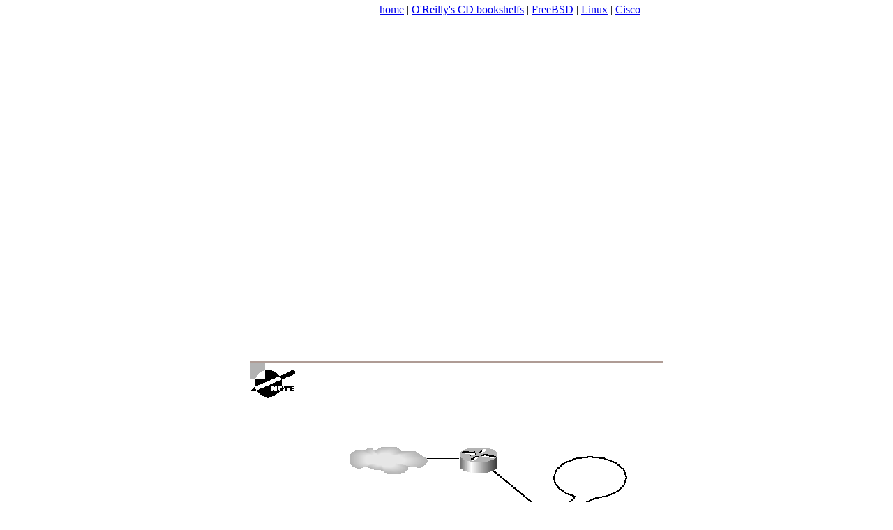

--- FILE ---
content_type: text/html
request_url: https://docstore.mik.ua/cisco/CCNP-CCDP/Routing-Sybex2001/sybex-r-122.html
body_size: 4489
content:
<!DOCTYPE html>
<!DOCTYPE HTML PUBLIC "-//W3C//DTD HTML 4.01 Transitional//EN">
<HTML>
<HEAD>
<TITLE>Page 122</TITLE>

<META http-equiv="Content-Type" content="text/html; charset=ISO-8859-1">
<STYLE type="text/css">
<!--
	.ft0{font-size:11px;font-family:Times;color:#000000;}
	.ft1{font-size:2px;font-family:Times;color:#000000;}
	.ft2{font-size:19px;font-family:Times;color:#000000;}
	.ft3{font-size:13px;font-family:Times;color:#000000;}
	.ft4{font-size:13px;font-family:Times;color:#000000;}
	.ft5{font-size:11px;font-family:Times;color:#000000;}
	.ft6{font-size:10px;font-family:Times;color:#000000;}
	.ft7{font-size:9px;font-family:Helvetica;color:#000000;}
	.ft8{font-size:9px;font-family:Helvetica;color:#0000ff;}
	.ft9{font-size:13px;line-height:19px;font-family:Times;color:#000000;}
	.ft10{font-size:13px;line-height:19px;font-family:Times;color:#000000;}
-->
</STYLE>
<script async src="//pagead2.googlesyndication.com/pagead/js/adsbygoogle.js"></script>
<script>
     (adsbygoogle = window.adsbygoogle || []).push({
          google_ad_client: "ca-pub-0321943928525350",
          enable_page_level_ads: true
     });
</script>

  <link rel="canonical" href="https://docstore.mik.ua//cisco/CCNP-CCDP/Routing-Sybex2001/sybex-r-122.html" />
  </HEAD>
<body style="background-color:white;margin:0 0 0 190px;padding: 5px;">
<center><noindex><script type="text/javascript">document.write('<a href="https://docstore.mik.ua/">home</a> | <a href="https://docstore.mik.ua/orelly/">O\'Reilly\'s CD bookshelfs</a> | <a href="https://docstore.mik.ua/manuals/freebsd.html">FreeBSD</a> |  <a href="https://docstore.mik.ua/manuals/linux.html">Linux</a> | <a href="https://docstore.mik.ua/univercd/cc/td/doc/product/">Cisco</a>');</script> &nbsp; <g:plusone size=medium></g:plusone></noindex><br>
</center><hr width=80% size=1>
<DIV style="position:relative;width:918;height:1188;">
<IMG width="918" height="1188" src="sybex-r122.png" alt="background image">
<DIV style="position:absolute;top:152;left:123"><nobr><span class="ft0">84</span></nobr></DIV>
<DIV style="position:absolute;top:152;left:156"><nobr><span class="ft0">Chapter 3</span></nobr></DIV>
<DIV style="position:absolute;top:152;left:237"><nobr><span class="ft0">IP Addressing</span></nobr></DIV>
<DIV style="position:absolute;top:215;left:162"><nobr><span class="ft2"><b>Route Summarization</b></span></nobr></DIV>
<DIV style="position:absolute;top:247;left:270"><nobr><span class="ft9">In the "Design Considerations with VLSM" section, we briefly mentioned <br>the concept of route summarization. So, what is it, and why do we need it? <br>On very large networks, there may be hundreds or even thousands of indi-<br>vidual networks and subnetworks being advertised. All these routes can be <br>very taxing on a router's memory and processor.</span></nobr></DIV>
<DIV style="position:absolute;top:344;left:288"><nobr><span class="ft3">In many cases, the router doesn't even need specific routes to each and </span></nobr></DIV>
<DIV style="position:absolute;top:364;left:270"><nobr><span class="ft10">every subnet (e.g., 172.16.1.0/24). It would be just as happy if it knew how <br>to get to the major network (e.g., 172.16.0.0/16) and let another router take <br>it from there. A router's ability to take a group of subnetworks and summa-<br>rize them as one network (i.e., one advertisement) is called <i>route summari-<br>zation</i>, as shown in Figure 3.5.</span></nobr></DIV>
<DIV style="position:absolute;top:498;left:270"><nobr><span class="ft0">In some of the literature, you may find route summarization referred to as </span></nobr></DIV>
<DIV style="position:absolute;top:517;left:270"><nobr><span class="ft5"><i>route aggregation</i>.</span></nobr></DIV>
<DIV style="position:absolute;top:573;left:146"><nobr><span class="ft0">F I G U R E 3 . 5</span></nobr></DIV>
<DIV style="position:absolute;top:573;left:270"><nobr><span class="ft0">Route summarization</span></nobr></DIV>
<DIV style="position:absolute;top:830;left:288"><nobr><span class="ft3">Besides reducing the number of routing entries that a router must keep </span></nobr></DIV>
<DIV style="position:absolute;top:850;left:270"><nobr><span class="ft9">track of, route summarization can also help protect an external router from <br>making multiple changes to its routing table, due to instability within a par-<br>ticular subnet. For example, let's say that we were working on a router that <br>connected to 172.16.2.0/24. As we were working on the router, we rebooted <br>it several times. If we were not summarizing our routes, an external router <br>would see each time 172.16.2.0/24 went away and came back. Each time, it <br>would have to modify its own routing table. However, if our external router </span></nobr></DIV>
<DIV style="position:absolute;top:628;left:614"><nobr><span class="ft6">I am the way to</span></nobr></DIV>
<DIV style="position:absolute;top:642;left:616"><nobr><span class="ft6">get to network</span></nobr></DIV>
<DIV style="position:absolute;top:655;left:617"><nobr><span class="ft6">172.16.0.0/16</span></nobr></DIV>
<DIV style="position:absolute;top:695;left:327"><nobr><span class="ft6">172.16.2.0/24</span></nobr></DIV>
<DIV style="position:absolute;top:612;left:327"><nobr><span class="ft6">172.16.1.0/24</span></nobr></DIV>
<DIV style="position:absolute;top:774;left:327"><nobr><span class="ft6">172.16.3.0/24</span></nobr></DIV>
<DIV style="position:absolute;top:1060;left:265"><nobr><span class="ft7"><i>Copyright ©2001 SYBEX , Inc., Alameda, CA</i></span></nobr></DIV>
<DIV style="position:absolute;top:1059;left:532"><nobr><span class="ft8"><i>www.sybex.com</i></span></nobr></DIV>
</DIV>
<div style="position:fixed;width:165px;height:100%;justify-content:center;left:5px;bottom:0;border-right:1px solid lightgrey;padding:5px;">
<div style="position:absolute;top:50%;transform:translateY(-50%);">
<script type="text/javascript"><!--
google_ad_client = "pub-0321943928525350";
google_ad_slot = "0404752187";
google_ad_width = 160;
if( window.innerWidth>800 && window.innerHeight>700 )
{
  google_ad_height = 600;
}
else
{
  google_ad_height = window.innerHeight-100;
}
function addLink() {
    var body_element = document.getElementsByTagName('body')[0];
    var selection;
    selection = window.getSelection();
    var pagelink = " https://docstore.mik.ua/cisco/CCNP-CCDP/Routing-Sybex2001/sybex-r-122.html" ; 
    var copytext = selection + pagelink;
    var newdiv = document.createElement('div');
    newdiv.style.position='absolute';
    newdiv.style.left='-99999px';
    body_element.appendChild(newdiv);
    newdiv.innerHTML = copytext;
    selection.selectAllChildren(newdiv);
    window.setTimeout(function() {
      body_element.removeChild(newdiv);
    },0);
}
document.oncopy = addLink;

//-->
</script>
<script type="text/javascript"
src="https://pagead2.googlesyndication.com/pagead/show_ads.js">
</script>
</div></div>

<br>


<center>
<br>
<script type="text/javascript"><!--
google_ad_client = "pub-0321943928525350";
/* 728x90, main footer */
google_ad_slot = "3301764102";
google_ad_width = 728;
google_ad_height = 90;
//-->
</script>
<script type="text/javascript"
src="https://pagead2.googlesyndication.com/pagead/show_ads.js">
</script>
</center>


<br>
<hr size=1>



<!-- SpyLOG -->
<script src="https://tools.spylog.ru/counter_cv.js" id="spylog_code" type="text/javascript" counter="1028713" part="docs" track_links="ext" page_level="0">
</script>
<!--/ SpyLOG -->

<!--bigmir)net TOP 100-->
<script type="text/javascript" language="javascript"><!--
function BM_Draw(oBM_STAT){
document.write('<table cellpadding="0" cellspacing="0" border="0" style="display:inline;margin-right:4px;"><tr><td><div style="margin:0px;padding:0px;font-size:1px;width:88px;"><div style="background:url(\'https://i.bigmir.net/cnt/samples/diagonal/b59_top.gif\') no-repeat bottom;">&nbsp;</div><div style="font:10px Tahoma;background:url(\'https://i.bigmir.net/cnt/samples/diagonal/b59_center.gif\');"><div style="text-align:center;"><a href="https://www.bigmir.net/" target="_blank" style="color:#0000ab;text-decoration:none;font:10px Tahoma;">bigmir<span style="color:#ff0000;">)</span>net</a></div><div style="margin-top:3px;padding: 0px 6px 0px 6px;color:#003596;"><div style="float:left;font:10px Tahoma;">'+oBM_STAT.hosts+'</div><div style="float:right;font:10px Tahoma;">'+oBM_STAT.hits+'</div></div><br clear="all"/></div><div style="background:url(\'https://i.bigmir.net/cnt/samples/diagonal/b59_bottom.gif\') no-repeat top;">&nbsp;</div></div></td></tr></table>');
}
//-->
</script>

<script type="text/javascript" language="javascript"><!--
bmN=navigator,bmD=document,bmD.cookie='b=b',i=0,bs=[],bm={o:1,v:126595,s:126595,t:0,c:bmD.cookie?1:0,n:Math.round((Math.random()* 1000000)),w:0};
for(var f=self;f!=f.parent;f=f.parent)bm.w++;
try{if(bmN.plugins&&bmN.mimeTypes.length&&(x=bmN.plugins['Shockwave Flash']))bm.m=parseInt(x.description.replace(/([a-zA-Z]|s)+/,''));
else for(var f=3;f<20;f++)if(eval('new ActiveXObject("ShockwaveFlash.ShockwaveFlash.'+f+'")'))bm.m=f}catch(e){;}
try{bm.y=bmN.javaEnabled()?1:0}catch(e){;}
try{bmS=screen;bm.v^=bm.d=bmS.colorDepth||bmS.pixelDepth;bm.v^=bm.r=bmS.width}catch(e){;}
r=bmD.referrer.slice(7);if(r&&r.split('/')[0]!=window.location.host){bm.f=escape(r);bm.v^=r.length}
bm.v^=window.location.href.length;for(var x in bm) if(/^[ovstcnwmydrf]$/.test(x)) bs[i++]=x+bm[x];
bmD.write('<sc'+'ript type="text/javascript" language="javascript" src="https://c.bigmir.net/?'+bs.join('&')+'"></sc'+'ript>');
//-->
</script>
<!--bigmir)net TOP 100-->

<!--begin of Rambler's Top100 code -->
<script type="text/javascript" language="javascript">
document.write('<a href="https://top100.rambler.ru/top/"><img src="https://counter.rambler.ru/top100.cnt?692798" alt="" width=1 height=1 border=0></a>');
</script>
<!--end of Top100 code-->

<!--begin of Top100 logo-->
<script type="text/javascript" language="javascript">
document.write('<a href="https://top100.rambler.ru/top100/"><img src="https://top100-images.rambler.ru/top100/w1.gif" alt="Ramblers Top100" width=88 height=31 border=0></a>');
</script>
<!--end of Top100 logo -->

<!-- hit.ua -->
<script language="javascript" type="text/javascript"><!--
document.write("<a href='https://hit.ua/?x=3601' target='_blank'>");
Cd=document;Cr="&"+Math.random();Cp="&s=1";
Cd.cookie="b=b";if(Cd.cookie)Cp+="&c=1";
Cp+="&t="+(new Date()).getTimezoneOffset();
if(self!=top)Cp+="&f=1";
//--></script>
<script language="javascript1.1" type="text/javascript"><!--
if(navigator.javaEnabled())Cp+="&j=1";
//--></script>
<script language="javascript1.2" type="text/javascript"><!--
if(typeof(screen)!='undefined')Cp+="&w="+screen.width+"&h="+
screen.height+"&d="+(screen.colorDepth?screen.colorDepth:screen.pixelDepth);
//--></script>
<script language="javascript" type="text/javascript"><!--
Cd.write("<img src='https://c.hit.ua/hit?i=3601&g=0&x=1"+Cp+Cr+
"&r="+escape(Cd.referrer)+"&u="+escape(window.location.href)+
"' border='0' width='88' height='31' "+
"alt='hit.ua: ñåé÷àñ íà ñàéòå, ïîñåòèòåëåé è ïðîñìîòðîâ çà ñåãîäíÿ' title='hit.ua: ñåé÷àñ íà ñàéòå, ïîñåòèòåëåé è ïðîñìîòðîâ çà ñåãîäíÿ'/>");
document.write('</a>');
//--></script>
<!-- / hit.ua -->

<!--Rating@Mail.ru COUNTEr--><script language="JavaScript" type="text/javascript"><!--
d=document;var a='';a+=';r='+escape(d.referrer)
js=10//--></script><script language="JavaScript1.1" type="text/javascript"><!--
a+=';j='+navigator.javaEnabled()
js=11//--></script><script language="JavaScript1.2" type="text/javascript"><!--
s=screen;a+=';s='+s.width+'*'+s.height
a+=';d='+(s.colorDepth?s.colorDepth:s.pixelDepth)
js=12//--></script><script language="JavaScript1.3" type="text/javascript"><!--
js=13//--></script><script language="JavaScript" type="text/javascript"><!--
d.write('<a href="https://top.mail.ru/jump?from=1374183"'+
' target=_top><img src="https://d7.cf.b4.a1.top.list.ru/counter'+
'?id=1374183;t=48;js='+js+a+';rand='+Math.random()+
'" alt="Ðåéòèíã@Mail.ru"'+' border=0 height=31 width=88/><\/a>')
if(11<js)d.write('<'+'!-- ')//--></script>
<script language="JavaScript" type="text/javascript"><!--
if(11<js)d.write('--'+'>')//--></script><!--/COUNTER-->

<script type="text/javascript">
<!--
Nnv=navigator;Nna=Nnv.appName;Nd=document;Nd.cookie="b=b";Nc=0;if(Nd.cookie)Nc=1;
Nn=(Nna.substring(0,2)=="Mi")?0:1;Ns=screen;Npx=(Nn==0)?Ns.colorDepth:Ns.pixelDepth;
str='<img src="https://c.uarating.com/199;'+Ns.width+'x'+Ns.height+';'+Npx+';'+Nc+';';
str=str+escape(Nd.referrer)+';'+Math.random()+'" width="88" height="31" border="0">';
document.write('<a href="https://www.uarating.com/" alt="uaRating" target="_blank">'+str+'<\/a>');
// -->
</script>

<script type="text/javascript" src="https://apis.google.com/js/plusone.js"></script></BODY>
</HTML>


--- FILE ---
content_type: text/html; charset=utf-8
request_url: https://accounts.google.com/o/oauth2/postmessageRelay?parent=https%3A%2F%2Fdocstore.mik.ua&jsh=m%3B%2F_%2Fscs%2Fabc-static%2F_%2Fjs%2Fk%3Dgapi.lb.en.2kN9-TZiXrM.O%2Fd%3D1%2Frs%3DAHpOoo_B4hu0FeWRuWHfxnZ3V0WubwN7Qw%2Fm%3D__features__
body_size: 159
content:
<!DOCTYPE html><html><head><title></title><meta http-equiv="content-type" content="text/html; charset=utf-8"><meta http-equiv="X-UA-Compatible" content="IE=edge"><meta name="viewport" content="width=device-width, initial-scale=1, minimum-scale=1, maximum-scale=1, user-scalable=0"><script src='https://ssl.gstatic.com/accounts/o/2580342461-postmessagerelay.js' nonce="Eh1laYoRXoQy6s0bVuvAHg"></script></head><body><script type="text/javascript" src="https://apis.google.com/js/rpc:shindig_random.js?onload=init" nonce="Eh1laYoRXoQy6s0bVuvAHg"></script></body></html>

--- FILE ---
content_type: text/html; charset=utf-8
request_url: https://www.google.com/recaptcha/api2/aframe
body_size: 269
content:
<!DOCTYPE HTML><html><head><meta http-equiv="content-type" content="text/html; charset=UTF-8"></head><body><script nonce="8Gpj-4YOD5ijZccWj7Z-xQ">/** Anti-fraud and anti-abuse applications only. See google.com/recaptcha */ try{var clients={'sodar':'https://pagead2.googlesyndication.com/pagead/sodar?'};window.addEventListener("message",function(a){try{if(a.source===window.parent){var b=JSON.parse(a.data);var c=clients[b['id']];if(c){var d=document.createElement('img');d.src=c+b['params']+'&rc='+(localStorage.getItem("rc::a")?sessionStorage.getItem("rc::b"):"");window.document.body.appendChild(d);sessionStorage.setItem("rc::e",parseInt(sessionStorage.getItem("rc::e")||0)+1);localStorage.setItem("rc::h",'1769302830650');}}}catch(b){}});window.parent.postMessage("_grecaptcha_ready", "*");}catch(b){}</script></body></html>